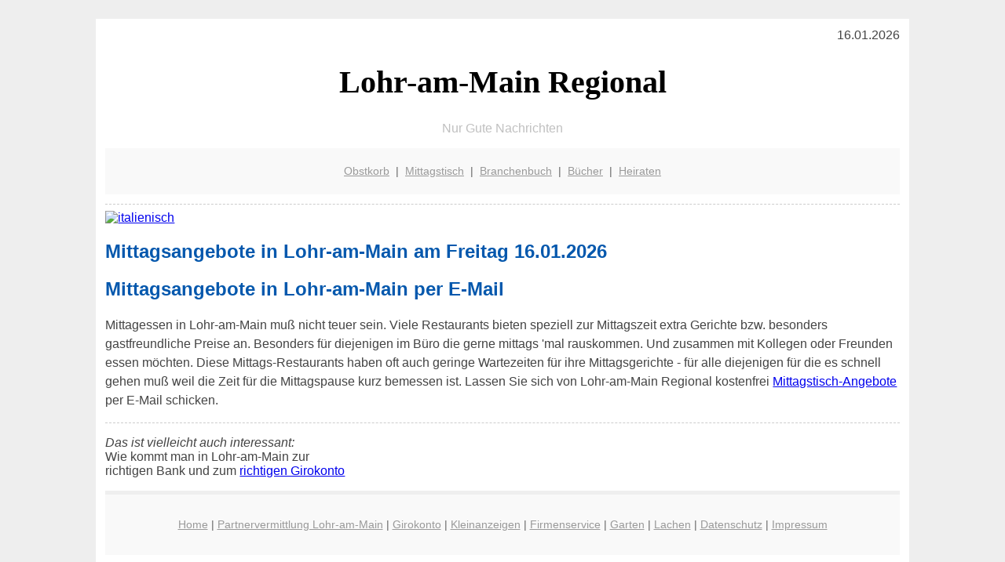

--- FILE ---
content_type: text/html; charset=UTF-8
request_url: http://lohr-am-main-regional.de/
body_size: 2432
content:

<!DOCTYPE html PUBLIC "-//W3C//DTD XHTML 1.0 Transitional//EN"
   "http://www.w3.org/TR/xhtml1/DTD/xhtml1-transitional.dtd">
<html xmlns="http://www.w3.org/1999/xhtml" xml:lang="de" lang="de">
<head>

  <title>Obstkorb, Lieferservice, Mittagstisch f&uuml;r Lohr-am-Main</title>
  <meta http-equiv="Content-Type" content="text/html; charset=utf-8"/>
  <link rel="shortcut icon" href="/favicon.ico" />
  <meta name="description" content="Lohr-am-Main: Regionale Gute Nachrichten, vom Mittagessen und Mittagstisch über Restaurants und Geldinfos bis hin zu regionalen Produkten, Branchenbuch und dem Büro Lieferservice für Obst und Gemüse (Obstkorb)" />    
  <meta name="viewport" content="width=device-width, initial-scale=1" />
	<style type="text/css"><!--
    body {
        color: #444444;
        background-color: #EEEEEE;
        font-family: 'Trebuchet MS', sans-serif;
        font-size: 100%;
    }
    
    .clear { 
	clear:both; 
	display:block; 
	height:0px; 
	margin:0; 
    } /* Use this br class to clear floated columns */
    
    .step {
	width:100%; /*796px*/
	background:url(https://bilder.xregional.de/step.gif) repeat-x;
	height:3px;
	margin-left:2px;
	margin-top:4px;
	margin-bottom:4px;
    }

.post iframe {
        max-width: 100%;
}

.elastic-video {
	position: relative;
	padding-bottom: 55%;
	padding-top: 15px;
	height: 0;
	overflow: hidden;
}
.elastic-video iframe {
	position: absolute;
	top: 0;
	left: 0;
	width: 100%;
	height: 100%;
}

.logo	{margin:0; float:left;}   /* neu von TM am 26.4.15 ergänzt */
.logo h1{font-family: 'Oleo Script Swash Caps', cursive; font-size:36px; color:#b0c900; font-weight:400; float:left;}
.logo h1 span	{font-size:28px; color:#465157;}


    h1 { font-size: 2.5em;}
    h2 { font-size: 1.5em; }
    #page{
        background-color: #FFFFFF;
        width: 80%;
        margin: 24px auto;
        padding: 12px;
    }
    
@media screen and (max-width: 479px) {   /* für Smartphones! Da will ich den ganzen Raum haben!! */
  #page{
    background-color: #FFFFFF;
    width: 100%;
    padding: 3px;
  }
}    
    
    
    
    #header{
        padding: 1px ;
        text-align: center;
    }
    .header{ background-color: #415792; color: #FFFFFF; }
    #content {
        padding: 4px 0 10px 0;
    }
    #footer {
        color:#666666;
        background: #f9f9f9;
        padding: 10px 20px;
        border-top: 5px #efefef solid;
        font-size: 0.9em;
        line-height: 2;
        text-align: center;
    }
    #footer a {
        color: #999999;
    }
    #ganzoben {
        color:#666666;
        background: #f9f9f9;
        padding: 5px 10px;
        text-align: center;
        font-size: 0.9em;        
    }
    #ganzoben a {
        color: #999999;
    }
    --></style>



</head>
<body>



<div id="page">
 <div align='right'>
 
 
<!-- <a href="/warenkorb" style="color:black">Warenkorb</a> | 
 <a href="/abo" style="color:black">Abo</a> | -->16.01.2026 
 </div>



 <a href="/" style="text-decoration: none; color:black">
 <h1 style="font-family: 'Cardo', serif; text-align: center">
 Lohr-am-Main Regional   
 </h1>
 </a>

<p style="text-align:center; color:silver;" >Nur Gute Nachrichten</p>
 
 
  <div id="ganzoben">

  <p style="line-height: 1.5;">
    
  <a href='/obstkorb'>Obstkorb</a>&nbsp; | &nbsp;<a href='/mittagstisch'>Mittagstisch</a>&nbsp; | &nbsp;<a href='/branchenbuch'>Branchenbuch</a>&nbsp; | &nbsp;<a href='/buchtipps'>Bücher</a>&nbsp; | &nbsp;<a href='/hochzeit'>Heiraten</a>  </p>  

  </div>        
 
 
 <div id="content">





 
 

<div class="clear"></div>
<hr style="border: 0;border-top: 1px dashed #ccc;">



<a href='mittagstisch/'><img src='https://bilder.xregional.de/italienisch-essen-pizza.jpg' width='100%' alt='italienisch' title='Essen in Lohr-am-Main' /></a>



<!-- maincontent Starts -->
<div class="main-containar">
              
<h2 style="color:#0558ad;" >  
Mittagsangebote in Lohr-am-Main am Freitag 16.01.2026 
</h2>


 







<h2 style="color:#0558ad;" >                        
Mittagsangebote in Lohr-am-Main per E-Mail
</h2>       
        
  <div >

  <p style="line-height: 1.5;">
Mittagessen in Lohr-am-Main muß nicht teuer sein. Viele Restaurants bieten speziell zur Mittagszeit extra Gerichte bzw. besonders gastfreundliche Preise an. Besonders für diejenigen im Büro die gerne mittags 'mal rauskommen. Und zusammen mit Kollegen oder Freunden essen möchten. Diese Mittags-Restaurants haben oft auch geringe Wartezeiten für ihre Mittagsgerichte - für alle diejenigen für die es schnell gehen muß weil die Zeit für die Mittagspause kurz bemessen ist. Lassen Sie sich von Lohr-am-Main Regional kostenfrei 
<a href="mittagstisch/">Mittagstisch-Angebote</a> per E-Mail schicken.

  </p>
  </div>

  














<div class="clear"></div>
<hr style="border: 0;border-top: 1px dashed #ccc;">

<p>
<i>Das ist vielleicht auch interessant:</i><br/>
Wie kommt man in Lohr-am-Main zur <br/>richtigen Bank und zum <a href="/girokonto">richtigen Girokonto</a>
</p>

        
        <div id="footer">
            <p>
            <a href="/" title="Startseite">Home</a> |
            <a href="/partnervermittlung" title="Partersuche Singlebörse">Partnervermittlung Lohr-am-Main</a> |
            <a href="/girokonto" title="Bankkonto Vergleich">Girokonto</a> |
            <a href="/kleinanzeigen" title="kaufen und verkaufen">Kleinanzeigen</a> |

            <a href="/firmenservice" title="Lieferung direkt ins Büro">Firmenservice</a> |
            <a href="/garten" title="Die grüne Oase zuhause">Garten</a> |
            <a href="/lachen" title="Unsere Witze - was zum Lachen">Lachen</a> |

            <a href="/datenschutz" title="Schützenswertes">Datenschutz</a> |
            <a href="/impressum" title="Adresse und Kontakt">Impressum</a>
            
            </p>
        </div>        
        
 </div>



    
</body>
</html>
